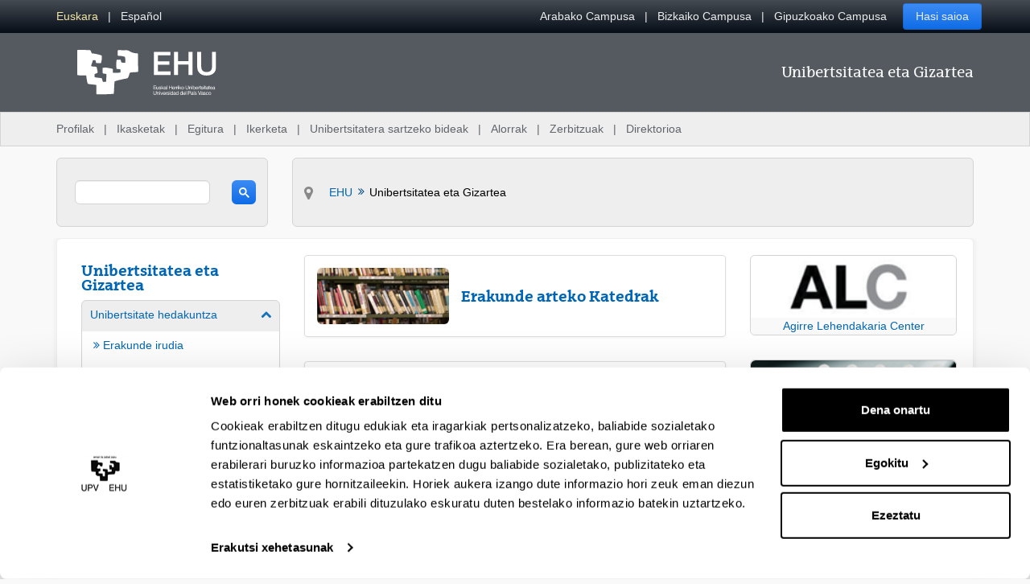

--- FILE ---
content_type: application/javascript
request_url: https://www.ehu.eus/o/asset-publisher-web/__liferay__/index.js
body_size: 18423
content:
var Z=Object.defineProperty;var ge=Object.getOwnPropertyDescriptor;var Le=Object.getOwnPropertyNames;var be=Object.prototype.hasOwnProperty;var N=(o,l)=>{for(var e in l)Z(o,e,{get:l[e],enumerable:!0})},X=(o,l,e,r)=>{if(l&&typeof l=="object"||typeof l=="function")for(let i of Le(l))!be.call(o,i)&&i!==e&&Z(o,i,{get:()=>l[i],enumerable:!(r=ge(l,i))||r.enumerable});return o},L=(o,l,e)=>(X(o,l,"default"),e&&X(e,l,"default"));var t={};L(t,je);import*as je from"../../frontend-js-web/__liferay__/index.js";function R({additionalProps:o,...l}){return{...l,onClick(){(0,t.openModal)({title:l.title,url:o.url})}}}var he={assetEntryAction:({assetEntryActionTitle:o,assetEntryActionURL:l})=>{(0,t.openModal)({title:o,url:l})}};function ee({actions:o,items:l,portletNamespace:e,...r}){let i=`${e}asset-entry-options`,c=d=>{let p=d.target.closest(".portlet");p&&p.classList.add("focus");let m=g=>{g.target.closest(`.${i}`)||(p&&p.classList.remove("focus"),document.removeEventListener("mousedown",m),document.removeEventListener("touchstart",m))};document.addEventListener("mousedown",m),document.addEventListener("touchstart",m)},n=d=>{let p={...d,onClick(m){let g=d.data?.action;g&&(m.preventDefault(),he[g]?.(d.data))}};return Array.isArray(d.items)&&(p.items=d.items.map(n)),p};return{...r,actions:o?.map(n),items:l?.map(n),menuProps:{className:i},onClick:d=>{c(d)},onKeyDown:d=>{(d.key==="Enter"||d.key==="ArrowDown")&&c(d)}}}function te({actions:o,additionalProps:l,items:e,portletNamespace:r,...i}){let c=n=>{let d={...n,onClick(p){p.preventDefault(),(0,t.openSelectionModal)({customSelectEvent:!0,multiple:!0,onSelect(m){if(m.value&&m.value.length){let g=m.value,v="";Array.prototype.forEach.call(g,y=>{v=JSON.parse(y).className}),Liferay.Util.postForm(document[`${r}fm`],{data:{assetEntryIds:Array.from(g).map(y=>JSON.parse(y).assetEntryId).join(","),assetEntryType:v,cmd:"add-selection",redirect:l.currentURL}})}},selectEventName:`${r}selectAsset`,title:n.data.title,url:n.data.href})}};return Array.isArray(n.items)&&(d.items=n.items.map(c)),d};return{...i,actions:o?.map(c),items:e?.map(c)}}{/*removed: await import('@liferay/language...')*/};function oe({additionalProps:o,...l}){return{...l,onClick(){(0,t.openSimpleInputModal)({dialogTitle:'Collection\x20Title',formSubmitURL:o.url,mainFieldLabel:'Titulua',mainFieldName:"title",mainFieldPlaceholder:'Titulua',namespace:o.portletNamespace})}}}{/*removed: await import('@liferay/language...')*/};function $e({namespace:o}){let l=document.getElementById(`${o}preferences--displayStyle--`);function e(r){let i=r||l?.value,c=document.querySelectorAll(".hidden-field");Array.from(c).forEach(n=>{let d=n.closest(".form-group");if(d){let p=n.classList,m=d.classList;i==="full-content"&&(p.contains("show-asset-title")||p.contains("show-context-link")||p.contains("show-extra-info"))||i==="abstracts"&&p.contains("abstract-length")?m.remove("hide"):m.add("hide")}})}e(),Liferay.on("templateSelector:changedTemplate",r=>{e(r.value)})}{/*removed: await import('@liferay/language...')*/};function ve({iconCssClass:o,orderingContainerId:l}){let e=document.getElementById(l),i=(0,t.delegate)(e,"click",o,c=>{let d=c.target.closest(".order-by-type-container");d.querySelectorAll(o).forEach(g=>g.classList.toggle("hide"));let p=d.querySelector(".order-by-type-field"),m=p.value==="ASC"?"DESC":"ASC";p.value=m});return{dispose(){i.dispose()}}}{/*removed: await import('@liferay/language...')*/};var Se={addScope:({url:o})=>{submitForm(document.hrefFm,o)},openScopeSelector:({eventName:o,id:l,url:e},r)=>{(0,t.openSelectionModal)({id:l,onSelect(i){let c=0;i.value?c=JSON.parse(i.value).groupId:c=i.groupid;let n=document.getElementById(`${r}fm`);Liferay.Util.postForm(n,{data:{cmd:"add-scope",groupId:c}})},selectEventName:o,title:'Esparrua',url:e})}};function re({items:o,portletNamespace:l,...e}){let r=i=>({...i,onClick(c){let n=i.data?.action;n&&(c.preventDefault(),Se[n]?.(i.data,l))}});return{...e,items:o?.map(r)}}var F={};N(F,{default:()=>q});L(F,lt);import*as lt from"../../frontend-taglib-clay/__liferay__/exports/@clayui$button.js";import Ce from"../../frontend-taglib-clay/__liferay__/exports/@clayui$button.js";var q=Ce;var h={};N(h,{default:()=>T});L(h,at);import*as at from"../../frontend-taglib-clay/__liferay__/exports/@clayui$form.js";import Ee from"../../frontend-taglib-clay/__liferay__/exports/@clayui$form.js";var T=Ee;var $={};N($,{default:()=>a});L($,it);import*as it from"../../frontend-js-react-web/__liferay__/exports/react.js";import Ie from"../../frontend-js-react-web/__liferay__/exports/react.js";var a=Ie;{/*removed: await import('@liferay/language...')*/};function le({assetListEntryId:o,clearButtonEnabled:l,defaultTitle:e,infoListProviderKey:r,portletNamespace:i,selectEventName:c,title:n,url:d}){let p=()=>{(0,t.openSelectionModal)({iframeBodyCssClass:"",onSelect(y){if(y&&y.value){let S=JSON.parse(y.value),E={};y.returnType==="com.liferay.item.selector.criteria.InfoListItemSelectorReturnType"?(E.assetListEntryId=S.classPK,E.infoListProviderKey=""):y.returnType==="com.liferay.info.list.provider.item.selector.criterion.InfoListProviderItemSelectorReturnType"&&(E.assetListEntryId=0,E.infoListProviderKey=S.key),E.title=S.title,E.clearButtonEnabled=!0,v(E)}},selectEventName:c,title:'Bilduma\x20aukeratu',url:d.toString()})},m=()=>{v({assetListEntryId:0,clearButtonEnabled:!1,infoListProviderKey:"",title:e})},[g,v]=(0,$.useState)({assetListEntryId:o,clearButtonEnabled:l,infoListProviderKey:r,title:n});return a.createElement(a.Fragment,null,a.createElement(h.ClayInput,{name:`${i}preferences--assetListEntryId--`,type:"hidden",value:g.assetListEntryId}),a.createElement(h.ClayInput,{name:`${i}preferences--infoListProviderKey--`,type:"hidden",value:g.infoListProviderKey}),a.createElement(T.Group,null,a.createElement("label",{htmlFor:`${i}basicInputText`},'Bilduma'),a.createElement("div",{className:"d-flex"},a.createElement(h.ClayInput,{className:"c-mr-2",id:`${i}basicInputText`,onClick:p,readOnly:!0,value:g.title}),a.createElement(F.ClayButtonWithIcon,{"aria-label":g.clearButtonEnabled?'Bilduma\x20aldatu':'Bilduma\x20aukeratu',className:"c-mr-2 flex-shrink-0",displayType:"secondary",onClick:p,symbol:g.clearButtonEnabled?"change":"plus",title:g.clearButtonEnabled?'Bilduma\x20aldatu':'Bilduma\x20aukeratu'}),g.clearButtonEnabled?a.createElement(F.ClayButtonWithIcon,{"aria-label":'Clear\x20Collection',className:"flex-shrink-0",displayType:"secondary",onClick:m,symbol:"times-circle",title:'Clear\x20Collection'}):null)))}{/*removed: await import('@liferay/language...')*/};function Be({assetClassName:o,eventName:l,getFieldItemURL:e,namespace:r}){let i=document.getElementById(`${r}fieldName`),c=document.getElementById(`${r}selectDDMStructureFieldForm`),n=[],d=function(){Liferay.component(`${r}ddmForm`).updateDDMFormInputValue();let S=document.getElementById(`${r}fieldForm`),E=document.getElementById(`${r}name`);E.value=i.value,(0,t.fetch)(S.action,{body:new FormData(S),method:"POST"}).then(x=>x.json()).then(x=>{let A=document.getElementById(`${r}message`);x.success?(A.classList.add("hide"),(0,t.getOpener)().Liferay.fire(l,{data:{className:o,displayValue:x.displayValue,label:i.options[i.selectedIndex].label,name:i.value,value:x.value}}),(0,t.getWindow)().destroy()):A.classList.remove("hide")})},p=(0,t.delegate)(c,"click",`#${r}applyButton`,d);n.push(p);let m=document.getElementById(`${r}selectDDMStructureFieldContainer`),g=()=>{i.value!==""?(0,t.fetch)(e,{body:(0,t.objectToFormData)({[`${r}name`]:i.value}),method:"POST"}).then(y=>y.text()).then(y=>{m.innerHTML=y,(0,t.runScriptsInElement)(m)}):m.innerHTML=""};g();let v=(0,t.delegate)(c,"change",`select#${r}fieldName`,g);return n.push(v),{dispose(){n.forEach(y=>y.dispose())}}}{/*removed: await import('@liferay/language...')*/};var Te="true",V="false";function Fe({assetPublisherNamespace:o,classTypes:l,namespace:e}){let r={},i=document.getElementById(`${e}currentClassNameIds`),c=document.getElementById(`${e}anyAssetType`),n=document.getElementById(`${e}ddmStructureDisplayFieldValue`),d=document.getElementById(`${e}ddmStructureFieldName`),p=d!==null,m=document.getElementById(`${e}ddmStructureFieldValue`),g=document.getElementById(`${e}orderByColumn1`),v=document.getElementById(`${e}orderByColumn2`),y=document.getElementById(`${e}ordering`),S=document.querySelector(".source-container"),E=l.reduce((u,{className:s})=>({...u,[s]:document.getElementById(`${e}${s}Options`)}),{}),x=l.reduce((u,{className:s})=>({...u,[s]:document.getElementById(`${e}anyClassType${s}`)}),{}),A=[],G=(u,s,f,C)=>{let I=document.createElement(u);return s&&I.classList.add(s),Object.keys(f).forEach(B=>{I.setAttribute(B,f[B])}),C&&(I.innerHTML=C),I},j=u=>G("optgroup","order-by-subtype",u),K=(u,s)=>G("option",null,u,s),M=(u,s)=>{let f=document.querySelectorAll(".asset-subtypefields-popup .btn");u&&f.forEach(C=>{(0,t.toggleDisabled)(C,!s)})},H=()=>{y.querySelectorAll(".order-by-subtype").forEach(s=>s.remove())},J=(u,s)=>{let f=x[s].value,C=document.getElementById(`${e}${f}_${s}Options`);C&&C.classList.remove("hide"),document.querySelectorAll(`#${e}${s}subtypeFieldsWrapper, #${e}${s}subtypeFieldsFilterEnableWrapper`).forEach(B=>{if(f!==Te&&f!==V){if(y){H();let k=r[`${s}_${f}_column1`],_=r[`${s}_${f}_column2`];k&&g.append(k),_&&v.append(_)}C?B.classList.remove("hide"):u&&B.classList.add("hide")}else u&&B.classList.add("hide")})},se=(u,{className:s,classNameId:f})=>{let C=i.options;c.value===`${f}`||c.value===V&&C.length===1&&C[0].value===`${f}`?E[s].classList.remove("hide"):E[s].classList.add("hide"),u&&f===u&&J(!0,s)},U=u=>{l.forEach(s=>{se(u,s)})},W=({className:u,displayValue:s="",message:f="",name:C="",value:I=""})=>{d.value=C,m.value=I,n.value=s;let B=document.getElementById(`${e}${u}ddmStructureFieldMessage`);B&&(B.innerHTML=Liferay.Util.escape(f))};l.forEach(({className:u,classSubtypes:s})=>{(0,t.toggleSelectBox)(`${e}anyClassType${u}`,V,`${e}${u}Boxes`),s.forEach(({classTypeFields:I,classTypeId:B,name:k})=>{let _=j({label:k}),Y=j({label:k});I.forEach(({label:z,selectedOrderByColumn1:pe,selectedOrderByColumn2:ye,value:Q})=>{let me=K({value:Q,...pe&&{selected:""}},z),fe=K({value:Q,...ye&&{selected:""}},z);_.append(me),Y.append(fe)}),r[`${u}_${B}_column1`]=_,r[`${u}_${B}_column2`]=Y});let f=()=>{if(p){W({className:u});let I=document.getElementById(`${e}subtypeFieldsFilterEnabled${u}`);I&&(I.checked=!1,M(I,!1)),S.querySelectorAll(".asset-subtypefields").forEach(B=>{B.classList.add("hide")}),J(!0,u)}},C=(0,t.delegate)(S,"change",`select#${e}anyClassType${u}`,f);A.push(C)}),U(c.value);let ie=()=>{if(U(c.value),p){d.value="",m.value="";let u=l.find(({classNameId:s})=>s===c.value);if(u){let s=document.getElementById(`${e}subtypeFieldsFilterEnabled${u.className}`);s&&M(s,s.checked)}y&&H()}},ue=(0,t.delegate)(S,"change",`select#${e}anyAssetType`,ie);A.push(ue);let de=(0,t.delegate)(S,"click",".asset-subtypefields-wrapper-enable label",({delegateTarget:u})=>{let s=u.querySelector("input");M(s,s.checked)});A.push(de),Liferay.after("inputmoveboxes:moveItem",({fromBox:u,toBox:s})=>{let f=`${e}currentClassNameIds`;(u.attr("id")===f||s.attr("id")===f)&&U()});let ce=(0,t.delegate)(S,"click",".asset-subtypefields-popup .btn",({delegateTarget:u})=>{let s=u.dataset.href;s=(0,t.addParams)(`_${o}_ddmStructureDisplayFieldValue=${encodeURIComponent(n.value)}`,s),s=(0,t.addParams)(`_${o}_ddmStructureFieldName=${encodeURIComponent(d.value)}`,s),s=(0,t.addParams)(`_${o}_ddmStructureFieldValue=${encodeURIComponent(m.value)}`,s),(0,t.openSelectionModal)({customSelectEvent:!0,id:`${e}selectDDMStructure${u.id}`,iframeBodyCssClass:"",onSelect:f=>{W({className:f.className,displayValue:f.displayValue,message:`${f.label}: ${f.displayValue}`,name:f.name,value:f.value})},selectEventName:`${e}selectDDMStructureField`,title:(0,t.sub)('\x7b0\x7d\x20aukeratu','Egitura\x20eremuak'),url:s})});return A.push(ce),(0,t.toggleSelectBox)(`${e}anyAssetType`,V,`${e}classNamesBoxes`),{dispose(){A.forEach(u=>u.dispose())}}}var D={};N(D,{default:()=>P});L(D,ht);import*as ht from"../../frontend-taglib-clay/__liferay__/exports/@clayui$icon.js";import Ae from"../../frontend-taglib-clay/__liferay__/exports/@clayui$icon.js";var P=Ae;var w={};L(w,$t);import*as $t from"../../asset-taglib/__liferay__/index.js";var O={};N(O,{default:()=>b});L(O,St);import*as St from"../../frontend-js-react-web/__liferay__/exports/prop-types.js";import we from"../../frontend-js-react-web/__liferay__/exports/prop-types.js";var b=we;{/*removed: await import('@liferay/language...')*/};var ne={queryContains:!0,type:"assetTags"},xe=[{label:'Guztiak',value:!0},{label:'Edozein',value:!1}],De=[{label:'Badauka',value:!0},{label:'Ez\x20du',value:!1}],Oe=[{label:'Kategoriak',value:"assetCategories"},{label:'Gako\x20hitzak',value:"keywords"},{label:'Etiketak',value:"assetTags"}];function ke({categorySelectorURL:o,groupIds:l,index:e,namespace:r,rule:i,vocabularyIds:c}){let[n,d]=(0,$.useState)(i.selectedItems||[]);return a.createElement("div",{className:"d-inline-block"},a.createElement("label",{htmlFor:`${r}queryCategoryIds${e}`},'Kategoriak'),a.createElement(w.AssetVocabularyCategoriesSelector,{categoryIds:i.queryValues?i.queryValues:"",eventName:`${r}selectCategory`,formGroupClassName:"mb-0",groupIds:l,inputName:`${r}queryCategoryIds${e}`,onSelectedItemsChange:d,portletURL:o,selectedItems:n,sourceItemsVocabularyIds:c}))}function _e({groupIds:o,index:l,namespace:e,rule:r,tagSelectorURL:i}){let[c,n]=(0,$.useState)(""),[d,p]=(0,$.useState)(r.selectedItems);return a.createElement(w.AssetTagsSelector,{eventName:`${e}selectTag`,formGroupClassName:"mb-0",groupIds:o,inputName:`${e}queryTagNames${l}`,inputValue:c,onInputValueChange:n,onSelectedItemsChange:p,portletURL:i,selectedItems:d,showSelectButton:!0,showSubtitle:!1,tagNames:r.queryValues?r.queryValues:""})}function Ne({index:o,namespace:l,onChange:e,rule:r}){return a.createElement("div",{className:"d-inline-block"},a.createElement("label",{htmlFor:`${l}keywords${o}`},'Gako\x20hitzak'),a.createElement(h.ClayInput,{className:"asset-query-keywords","data-index":o,"data-item-index":o,"data-property":"queryValues",id:`${l}keywords${o}`,name:`${l}keywords${o}`,onChange:e,type:"text",value:r.queryValues}))}function qe({categorySelectorURL:o,groupIds:l,index:e,namespace:r,onDeleteRule:i,onRuleChange:c,rule:n,tagSelectorURL:d,vocabularyIds:p}){return a.createElement("div",{className:"align-items-baseline d-flex justify-content-between"},a.createElement("div",{className:"panel panel-default"},a.createElement("div",{className:"align-items-baseline c-gap-3 d-flex mb-0 panel-body"},a.createElement(T.Group,null,a.createElement(h.ClaySelectWithOption,{"aria-label":'Kontsultak\x20zera\x20du',"data-index":e,"data-property":"queryContains",id:`${r}queryContains${e}`,name:`${r}queryContains${e}`,onChange:c,options:De,title:'Kontsultak\x20zera\x20du',value:n.queryContains})),a.createElement(T.Group,null,a.createElement(h.ClaySelectWithOption,{"aria-label":'eta\x20eragilea',"data-index":e,"data-property":"queryAndOperator",id:`${r}queryAndOperator${e}`,name:`${r}queryAndOperator${e}`,onChange:c,options:xe,title:'eta\x20eragilea',value:n.queryAndOperator})),a.createElement(T.Group,null,a.createElement("label",{className:"control-label",htmlFor:`${r}queryName${e}`},'hurrengotik')),a.createElement(T.Group,null,a.createElement(h.ClaySelectWithOption,{"data-index":e,"data-property":"type",id:`${r}queryName${e}`,name:`${r}queryName${e}`,onChange:c,options:Oe,value:n.type})),n.type==="assetCategories"&&a.createElement(T.Group,null,a.createElement(ke,{categorySelectorURL:o,groupIds:l,index:e,namespace:r,rule:n,vocabularyIds:p})),n.type==="assetTags"&&a.createElement(T.Group,null,a.createElement(_e,{groupIds:l,index:e,namespace:r,rule:n,tagSelectorURL:d})),n.type==="keywords"&&a.createElement(T.Group,null,a.createElement(Ne,{index:e,namespace:r,onChange:c,rule:n})),a.createElement("div",{className:"ml-0 timeline-increment"},a.createElement("span",{className:"timeline-icon"})))),a.createElement(q,{"aria-label":'Baldintza\x20ezabatu\x3f',className:"container-trash","data-index":e,displayType:"secondary",monospaced:!0,onClick:i,size:"sm",title:'Baldintza\x20ezabatu\x3f'},a.createElement(P,{symbol:"trash"})))}function ae({categorySelectorURL:o,groupIds:l,namespace:e,rules:r,tagSelectorURL:i,vocabularyIds:c}){let[n,d]=(0,$.useState)(r),p=(0,$.useCallback)(()=>{d([...n,ne])},[n]),m=(0,$.useCallback)(v=>{let y=parseInt(v.currentTarget.dataset.index,10);d([...n.slice(0,y),...n.slice(y+1,n.length)])},[n]),g=(0,$.useCallback)(v=>{let y=parseInt(v.currentTarget.dataset.index,10),S=v.currentTarget.dataset.property,E=S==="type"?{queryContains:!0}:n[y];d([...n.slice(0,y),{...E,[S]:v.currentTarget.value},...n.slice(y+1,n.length)])},[n]);return a.createElement(a.Fragment,null,a.createElement(h.ClayInput,{name:`${e}queryLogicIndexes`,type:"hidden",value:Object.keys(n).toString()}),a.createElement("ul",{className:"timeline"},n.map((v,y)=>a.createElement("li",{className:"timeline-item",key:y},a.createElement(qe,{categorySelectorURL:o,groupIds:l,index:y,namespace:e,onDeleteRule:m,onRuleChange:g,rule:v,tagSelectorURL:i,vocabularyIds:c}))),a.createElement("li",{className:"timeline-item"},a.createElement("div",{className:"position-relative timeline-increment"},a.createElement(q,{"aria-label":'Add\x20Condition',className:"rounded-circle",monospaced:!0,onClick:p,size:"sm"},a.createElement(P,{symbol:"plus"}))))))}ae.propTypes={categorySelectorURL:b.string,groupIds:b.arrayOf(b.string),namespace:b.string,rules:b.arrayOf(b.shape({queryAndOperator:b.bool,queryContains:b.bool,queryValues:b.string,selectedItems:b.oneOfType([b.string,b.arrayOf(b.shape({label:b.string,value:b.oneOfType([b.number,b.string])}))]),type:b.string})),tagSelectorURL:b.string,vocabularyIds:b.arrayOf(b.string)};function Ve(o){return a.createElement(ae,{...o,rules:o.rules.length?o.rules:[ne]})}function Pe({additionalProps:o,...l}){return{...l,onClick:()=>{(0,t.printPage)(o.printPageURL)}}}export{R as AssetEntryActionButtonPropsTransformer,ee as AssetEntryActionDropdownPropsTransformer,te as AssetEntrySelectionDropdownPropsTransformer,Ve as AssetFilterBuilder,oe as CreateAssetListActionButtonPropsTransformer,$e as DisplaySettings,ve as Ordering,re as ScopeActionDropdownPropsTransformer,le as SelectCollection,Be as SelectStructureField,Fe as Source,Pe as printPageButtonPropsTransformer};
//# sourceMappingURL=index.js.map
